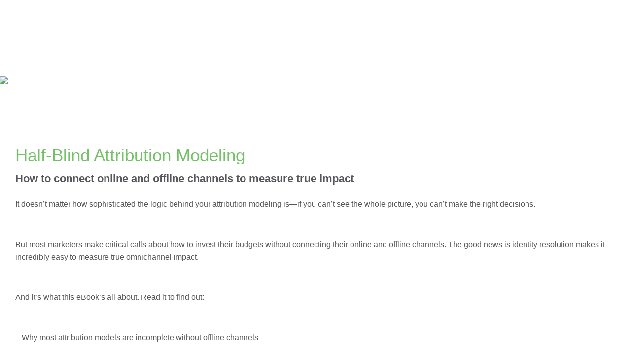

--- FILE ---
content_type: text/html; charset=utf-8
request_url: https://lp.liveramp.com/EB-2015-04Half-Blind-Attribution-Website_Registration-New.html?utm_source=OnlineAdvertisingLinkedInLLA&utm_medium=GlossaryCTA&utm_campaign=HalfBlindAttribution
body_size: 8809
content:

<!DOCTYPE html>
<html>
  <head>
    <!-- Privacy Manager CCPA -->
<script src="https://ccpa-wrapper.privacymanager.io/ccpa/3558357f-205f-47db-ac66-c4312817054e/ccpa-liveramp.js"></script>
  
    <!-- Google Tag Manager --> <script>(function(w,d,s,l,i){w[l]=w[l]||[];w[l].push({'gtm.start': new Date().getTime(),event:'gtm.js'});var f=d.getElementsByTagName(s)[0], j=d.createElement(s),dl=l!='dataLayer'?'&l='+l:'';j.async=true;j.src= 'https://www.googletagmanager.com/gtm.js?id='+i+dl;f.parentNode.insertBefore(j,f); })(window,document,'script','dataLayer','GTM-WVJNW76');</script> <!-- End Google Tag Manager -->

   <!--US CMP script-->
<script src="https://gdpr-wrapper.privacymanager.io/gdpr/153498ec-57e2-4d77-b497-cf8c99158bb5/gdpr-liveramp.js"></script>
    

 
    <meta charset="utf-8">
    <meta name="viewport" content="width=device-width, initial-scale=1">
   
    
    
   
    
    
    
    
    
    
    
    
    
    
    
    
    
    
    
    
    
    <meta name="robots" content="index, nofollow"> 

    <title></title>
    <link rel="canonical" href="https://lp.liveramp.com/EB-2015-04Half-Blind-Attribution-Website_Registration-New.html">
    <link rel="stylesheet" href="https://lp.liveramp.com/rs/320-CHP-056/images/bootstrap.css" type="text/css" media="all">
    <link rel="stylesheet" href="https://lp.liveramp.com/rs/320-CHP-056/images/liveramp-grid.css" type="text/css" media="all">
  <link rel="stylesheet" href="https://lp.liveramp.com/rs/320-CHP-056/images/liveramp-footer_v1.css" type="text/css" media="all">
  <link rel="stylesheet" href="https://lp.liveramp.com/rs/320-CHP-056/images/screen_v1.css" type="text/css" media="all">
    <link rel="stylesheet" href="https://lp.liveramp.com/rs/320-CHP-056/images/custom.css" type="text/css" media="all">
    <link rel="stylesheet" href="https://lp.liveramp.com/rs/320-CHP-056/images/bootstrap.min.js" type="text/css" media="all">
    <link rel="icon" type="image/png" href="https://lp.liveramp.com/rs/320-CHP-056/images/Ramp-Favicon.png">
    <script src="https://ajax.googleapis.com/ajax/libs/jquery/1.11.3/jquery.min.js"></script>
    <script src="https://ajax.googleapis.com/ajax/libs/jqueryui/1.11.4/jquery-ui.min.js"></script>


    <style>
      @font-face {
          font-family: flexo-reg;
          src: url(/rs/320-CHP-056/images/Flexo-Regular.otf);
        };
    </style>
  
        <script>
//function to get values from query string
var getQS = function ( field, url ) {
    var href = url ? url : window.location.href;
    var reg = new RegExp( '[?&]' + field + '=([^&#]*)', 'i' );
    var string = reg.exec(href);
    return string ? string[1] : null;
}; 
  
    </script>
    
    <style>
      @font-face {
          font-family: flexo-reg;
          src: url(/rs/320-CHP-056/images/Flexo-Regular.otf);
        }
      
      body#bodyId {
      opacity: 1 !important;
    }
      
      body h1 {
          width: 100%;
          float: left;
          margin-right: .84034%;
          display: inline;
          font-family: flexo-reg,helvetica,sans-serif;
          font-weight: 400;
          font-size: 2.2rem;
          line-height: 1.125;
          font-style: normal;
          margin-bottom: 1rem;
          color: #55555a;
    }
      
    body p, div {
          line-height:25px;
          font-family: flexo-reg,helvetica,sans-serif;
          color:#55555a;
          font-size:16px;
    }
      
        .ctn {
          height:65px !important;
          max-width: 80rem !important;
        }
      
        .header {
          padding-bottom: 0 !important;
        }
      
        .content-headline {
          color: #73C167;
          font-family: flexo-reg,helvetica,sans-serif;
          font-size: 29px; 
          font-style: normal;
          font-weight: bold;
          letter-spacing: normal;
          line-height: 34px;
          text-align: left;
          text-indent: 0px;
          text-transform: none;
          widows: 1;
          word-spacing: 0px;
        }
      
         .content-headline p {
          color: #73C167;
          font-family: flexo-reg,helvetica,sans-serif;
          font-size: 29px; 
          font-style: normal;
          font-weight: bold;
          letter-spacing: normal;
          line-height: 34px;
          text-align: left;
          text-indent: 0px;
          text-transform: none;
          widows: 1;
          word-spacing: 0px;
        }

        .content-copy, #confirmationText{
          font-size: 20px;
          font-family: flexo-reg,helvetica,sans-serif;
          color: #808080;
          font-weight: 400;
          font-variant: normal;
          text-decoration: none;
          vertical-align: baseline;
          padding: 15px 0;
          background-color: transparent;
        }
      
         .content-copy-16 {
          font-size: 16px;
          font-family: flexo-reg,helvetica,sans-serif;
          color: #808080;
          font-weight: 400;
          font-variant: normal;
          text-decoration: none;
          vertical-align: baseline;
          padding: 15px 0;
          background-color: transparent;
        }
      
      .col-xs-1, .col-sm-1, .col-md-1, .col-lg-1, .col-xs-2, .col-sm-2, .col-md-2, .col-lg-2, .col-xs-3, .col-sm-3, .col-md-3, .col-lg-3, .col-xs-4, .col-sm-4, .col-md-4, .col-lg-4, .col-xs-5, .col-sm-5, .col-md-5, .col-lg-5, .col-xs-6, .col-sm-6, .col-md-6, .col-lg-6, .col-xs-7, .col-sm-7, .col-md-7, .col-lg-7, .col-xs-8, .col-sm-8, .col-md-8, .col-lg-8, .col-xs-9, .col-sm-9, .col-md-9, .col-lg-9, .col-xs-10, .col-sm-10, .col-md-10, .col-lg-10, .col-xs-11, .col-sm-11, .col-md-11, .col-lg-11, .col-xs-12, .col-sm-12, .col-md-12, .col-lg-12 {
    padding-left: 15px !important;
    padding-right: 15px !important;
}
.header-Desktop.nopad {
    padding-left: 0px !important;
    padding-right: 0px !important;
}
      
        #form-text {
          display: none
        }
      
        #confirmation {
        display:none;  
        }
        
    
         #hero-title {
          padding:25px;
          
          font-family: flexo-reg,helvetica,sans-serif;
          font-weight: 400;
          background-image:url('https://lp.liveramp.com/rs/320-CHP-056/images/10Solutions_banners_-01.png');
          background-size:cover;
          background-repeat: no-repeat;
        background-size: 100%;
        background-position: center center;
          min-height:200px;
          position: relative;
          display:none;
        }
      

#heroContentBGcolor h1 {
          padding-top:16px;
          font-size: 30px;
          color: #ffffff;
        }
.header-Desktop{display: block;padding-bottom: 15px;}
    
        #hero-title h1 {
          padding-top:16px;
          font-size: 2.6rem;
          text-align: center;
          color: #ffffff;
        }
      
         #hero-title h3 {
          font-size:2.2rem;
          text-align: center;
          color: #ffffff;
        }
       
      
        #hero {
          display: block;
          padding-left:0 !important;
          padding-right:0 !important;
        }
      
        #description {
          padding:15px 0;
          line-height:1.3;
        }
      
        #hero-float-left {
        padding-left: 14% ! important;
        padding-top: 5%!important;
        }
      
      .text-center {
      text-align:center;  
      }
      
      
        .nav-footer .menu > li a, .footer .menu-utility a {
          text-decoration: none;
        }
      
        input {
          border-radius: .25rem;
          font-size: 1.25rem !important;
          font-family: flexo-reg,helvetica,sans-serif !important;
        }
      
        span.mktoButtonWrap.mktoCupidGreen{
        margin-left:0px!important;
        }
        
        .mktoButtonRow {
    width: 100%;
    margin-left: 28%!important;
    }
      .mktoForm .mktoFormCol{min-height:auto !important;}
   label[for="honeypot"] + div{display:none;}
   .mktoGen.mktoImg{display:block !important;}
   .nopad{padding-left:0px; padding-right:0px;}
        @media only screen and (max-width: 991px){
    .mktoForm{margin:0 auto;}
    .mktoForm .mktoOffset{display:none;}
    .row {
    margin-left: 0px;
    margin-right: 0px;
}
    }
    @media only screen and (max-width: 767px) {
     .header-phone{display:block; padding:25px;
        font-family: flexo-reg,helvetica,sans-serif;
        font-weight: 400;
        position: relative;
    background:#73c167;
         text-align:center;
       }
        .header-Desktop{display: none;}
    
    }
      
        @media only screen and (max-width: 580px) {
    
          #hero-title h1{
            font-size:20px !important; }
          
           #hero-title h3{
            font-size:18px !important; }


          #hero-title {
            min-height:100px !important;
            background-size:cover !important;
          }  
          
          
        }
        

          
          
         /* Extra Small Devices, Phones */ 
    @media only screen and (max-width : 480px) {
      
        span.mktoButtonWrap.mktoCupidGreen{
        margin-left:0px!important;
        }
        
        .mktoButtonRow {
    
    margin-left: 23%!important;
    }
      
      
     .content-headline {
        
          font-size: 26px!important;
          line-height: 27px!important;
        }

        .content-copy, #confirmationText{
          font-size: 18px!important;
        }


    }

    /* Custom, iPhone Retina */ 
    @media only screen and (max-width : 320px) {
      
        span.mktoButtonWrap.mktoCupidGreen{
        margin-left:0px!important;
        }
        
        .mktoButtonRow {
    
    margin-left: 23%!important;
    }
      
        
       .content-headline {
        
          font-size: 26px!important;
          line-height: 27px!important;
          
        }

        .content-copy, #confirmationText{
          font-size: 18px!important;
          
        }
      
        .content-copy-16, #confirmationText{
          font-size: 14px!important;
          
        }}
      
      
      @media screen and (min-width: 64em)
.global-footer ul#menu-footer-menu-2>li, .global-footer ul#menu-footer-menu>li {
    float: left;
    width: calc(100%/6);
    padding-right: 30px;
	}
    @media screen and (min-width: 62.5em)
    .global-footer ul#menu-footer-menu > li {
        float: left;
        padding-right: 30px;
        width: 16% !important; 
    }
        
      .global-footer ul#menu-footer-menu > li  {
        width: 16% !important; }
      
      .mktoForm textarea.mktoField::placeholder {
        font-size:12px;       
       

}
    </style>
        
  <link rel="shortcut icon" href="/favicon.ico" type="image/x-icon" >
<link rel="icon" href="/favicon.ico" type="image/x-icon" >


<style>.mktoGen.mktoImg {display:inline-block; line-height:0;}</style>
        
  </head>
  
  <body id="bodyId">
    
    <!-- Google Tag Manager (noscript) --> <noscript><iframe src="https://www.googletagmanager.com/ns.html?id=GTM-WVJNW76" height="0" width="0" style="display:none;visibility:hidden"></iframe></noscript> <!-- End Google Tag Manager (noscript) -->

  <header class="header">
      <div class="ctn">
        <div class="logo"><a href="https://liveramp.com">
          <img src="/rs/320-CHP-056/images/logo-1x.png" alt="">
        </a></div>    
      </div>
    </header>
      <div class="container" style="padding-bottom:50px;margin-top:90px;">
          
          <div class="row">
      <div class="header-Desktop hidden-xs col-lg-12 col-md-12 col-sm-12 nopad">
            <div>
              <div class="mktoImg mktoGen" id="mkto_gen_hero"><img class="col-sm-12" src="/rs/320-CHP-056/images/Half-Blind-1170x256-80.jpg" id="hero"></div>
            </div>  
            <div class="mktoText col-sm-12" id="hero-title">
              <h1>Header of the Page</h1>
            </div>
    </div>
         <div class="header-phone col-xs-12 hidden-lg hidden-sm hidden-md nopad">
            <div class="mktoText" id="heroContentBGcolor">
              <h1>Header of the Page</h1>
            </div>
    </div>
          
          <div class="col-xs-12" style="padding: 25px; border: 1px solid gray;">
            <div class="col-xs-12 col-md-8">
              <div class="mktoText content-headline" id="contentHeadline"><h1><span style="color: #73c167;">Half-Blind Attribution Modeling</span></h1></div>
              <div class="mktoText content-copy" id="contentCopy"><p class="p1"><span class="s1" style="font-size: 16px;"><strong><span style="font-size: 22px;">How to connect online and offline channels to measure true impact</span></strong><br /><br />It doesn&rsquo;t matter how sophisticated the logic behind your attribution modeling is&mdash;if you can&rsquo;t see the whole picture, you can&rsquo;t make the right decisions.</span></p>
<p class="p2"><span class="s1" style="font-size: 16px;">&nbsp;</span></p>
<p class="p1"><span class="s1" style="font-size: 16px;">But most marketers make critical calls about how to invest their budgets without connecting their online and offline channels. The good news is identity resolution makes it incredibly easy to measure true omnichannel&nbsp;impact.</span></p>
<p class="p2"><span class="s1" style="font-size: 16px;">&nbsp;</span></p>
<p class="p1"><span class="s1" style="font-size: 16px;">And it&rsquo;s what this eBook&rsquo;s all about. Read it to find out:</span></p>
<p class="p2"><span class="s1" style="font-size: 16px;">&nbsp;</span></p>
<p class="p1"><span class="s1" style="font-size: 16px;">&ndash; Why most attribution models are incomplete without offline channels</span></p>
<p class="p1"><span class="s1" style="font-size: 16px;">&ndash; What makes omnichannel measurement so hard</span></p>
<p class="p1"><span class="s1" style="font-size: 16px;">&ndash; How identity resolution works&mdash;and why it changes everything</span></p>
<p class="p2"><span class="s1" style="font-size: 16px;">&nbsp;</span></p>
<p class="p1"><span class="s1" style="font-size: 16px;">It&rsquo;s a short read you won&rsquo;t want to miss.</span></p></div>
            </div>
            <div class="col-xs-12 col-md-4">
              <div class="mktoText content-copy-16" id="confirmation"></div>
              <div class="mktoText content-copy-16" id="form-text-3"></div>
              <div class="mktoForm content-copy" id="ebookForm"><div id='lpeCDiv_498496' class='lpeCElement Gated_Content_Form'><span class='lpContentsItem formSpan'>
<script src="/js/forms2/js/forms2.min.js"></script>
<form class="mktoForm" id="mktoForm_1008">
</form>
<script>
  (function (){
    var formDescriptor = {"Id":1008,"Vid":1008,"Status":"approved","Name":"Gated Content Form","Description":"","Layout":"left","GutterWidth":10,"OffsetWidth":10,"HasTwoButtons":true,"SubmitLabel":"Download Now","ResetLabel":"Clear","ButtonLocation":"61","LabelWidth":100,"FieldWidth":150,"ToolTipType":"none","FontFamily":"Helvetica, Arial, sans-serif","FontSize":"13px","FontColor":"#333","FontUrl":null,"LineMargin":10,"ProcessorVersion":2,"CreatedByUserid":6716,"ProcessOptions":{"language":"English","locale":"en_US","profiling":{"isEnabled":false,"numberOfProfilingFields":1,"alwaysShowFields":[]},"socialSignOn":{"isEnabled":false,"enabledNetworks":[],"cfId":null,"codeSnippet":null},"knownLead":{"type":"form","template":""}},"EnableDeferredMode":0,"EnableCaptcha":0,"EnableGlobalFormValidationRule":1,"ButtonType":null,"ButtonImageUrl":null,"ButtonText":null,"ButtonSubmissionText":"Please Wait","ButtonStyle":{"id":13,"className":"mktoRound","css":".mktoForm .mktoButtonWrap.mktoRound .mktoButton {\ncolor:#fff;\nborder:1px solid #a3bee2;\n-webkit-border-radius:5px;\n-moz-border-radius:5px;\nborder-radius:5px;\nbackground-color:#779dd5;\nbackground-image: -webkit-gradient(linear, left top, left bottom, from(#779dd5), to(#5186cb));\nbackground-image: -webkit-linear-gradient(top, #779dd5, #5186cb);\nbackground-image: -moz-linear-gradient(top, #779dd5, #5186cb);\nbackground-image: linear-gradient(to bottom, #779dd5, #5186cb);\npadding:0.4em 1em;\nfont-size:1em;\n}\n.mktoForm .mktoButtonWrap.mktoRound .mktoButton:hover {\nborder:1px solid #45638c;\n}\n.mktoForm .mktoButtonWrap.mktoRound .mktoButton:focus {\noutline:none;\nborder:1px solid #45638c;\n}\n.mktoForm .mktoButtonWrap.mktoRound .mktoButton:active{\nbackground-color:#5186cb;\nbackground-image: -webkit-gradient(linear, left top, left bottom, from(#5186cb), to(#779dd5));\nbackground-image: -webkit-linear-gradient(top, #5186cb, #779dd5);\nbackground-image: -moz-linear-gradient(top, #5186cb, #779dd5);\nbackground-image: linear-gradient(to bottom, #5186cb, #779dd5);\n}\n","buttonColor":null},"ThemeStyle":{"id":6,"displayOrder":4,"name":"Round","backgroundColor":"#FFF","layout":"left","fontFamily":"Helvetica, Arial, sans-serif","fontSize":"13px","fontColor":"#333","offsetWidth":10,"gutterWidth":10,"labelWidth":100,"fieldWidth":150,"lineMargin":10,"useBackgroundColorOnPreview":false,"css":"","href":"css\/forms2-theme-round.css","buttonStyleId":13},"ThemeStyleOverride":"\/* Add your custom CSS below *\/\n#honeypot, label[for=honeypot] {display:none !important;}\nspan.mktoButtonWrap.mktoCupidGreen { \nmargin-left: 60px !important; \n}\n\n.mktoForm .mktoButtonWrap.mktoCupidGreen button.mktoButton { \nbackground: #73c167; \npadding: 10px; \nmargin-top: 10px; \n} \n@media only screen and (max-width : 480px) { \nspan.mktoButtonWrap.mktoCupidGreen{ \nmargin-left:0px!important; \n}","FormFollowup":"https:\/\/lp.liveramp.com\/half-blind-attribution-download-complete-thank-you.html","LiveStreamSettings":null,"rows":[[{"Id":68001,"Name":"Email","IsRequired":true,"Datatype":"email","Maxlength":255,"InputLabel":"Business Email:","InputInitialValue":"","InputSourceChannel":"constant","InputSourceSelector":"constant","VisibleRows":0,"FieldWidth":180,"LabelWidth":113,"ValidationMessage":"Must be valid email. \u003Cspan class='mktoErrorDetail'\u003Eexample@yourdomain.com\u003C\/span\u003E","DisablePrefill":true}],[{"Id":68010,"Name":"contactUsRequestfromDGForm","Datatype":"single_checkbox","PicklistValues":[{"label":"","value":"yes"}],"InputLabel":"I\u2019d like someone from LiveRamp\u00a0to \u003Cbr \/\u003Ereach out to me.","InputInitialValue":"","InputSourceChannel":"constant","FieldWidth":63,"LabelWidth":230,"ProfilingFieldNumber":0,"ValidationMessage":"This field is required.","DisablePrefill":true}],[{"Id":68002,"Name":"LeadSource","Datatype":"hidden","Maxlength":255,"InputLabel":"Lead Source:","InputInitialValue":"Download","InputSourceChannel":"constant","InputSourceSelector":"LS","VisibleRows":0,"ProfilingFieldNumber":0,"DisablePrefill":true}],[{"Id":68003,"Name":"utm_campaign__c","Datatype":"hidden","Maxlength":255,"InputLabel":"utm campaign:","InputInitialValue":"","InputSourceChannel":"url","InputSourceSelector":"utm_campaign","VisibleRows":0,"ProfilingFieldNumber":0,"DisablePrefill":true}],[{"Id":68004,"Name":"utm_content__c","Datatype":"hidden","Maxlength":255,"InputLabel":"utm content:","InputInitialValue":"","InputSourceChannel":"url","InputSourceSelector":"utm_content","VisibleRows":0,"ProfilingFieldNumber":0,"DisablePrefill":true}],[{"Id":68005,"Name":"utm_medium__c","Datatype":"hidden","Maxlength":255,"InputLabel":"utm medium:","InputInitialValue":"","InputSourceChannel":"url","InputSourceSelector":"utm_medium","VisibleRows":0,"ProfilingFieldNumber":0,"DisablePrefill":true}],[{"Id":68006,"Name":"utm_source__c","Datatype":"hidden","Maxlength":255,"InputLabel":"utm source:","InputInitialValue":"","InputSourceChannel":"url","InputSourceSelector":"utm_source","VisibleRows":0,"ProfilingFieldNumber":0,"DisablePrefill":true}],[{"Id":68008,"Name":"HtmlText_2019-12-18T23:11:47.902Z","Datatype":"htmltext","InputInitialValue":"","LabelWidth":260,"ProfilingFieldNumber":0,"Htmltext":"\u003Cspan style=\"font-size: 10px;\"\u003E*For California residents, please see our \u003Ca href=\"https:\/\/liveramp.com\/privacy\/california-privacy-notice\/\" target=\"_blank\" id=\"\"\u003ECalifornia Privacy Notice\u003C\/a\u003E\u003C\/span\u003E","IsLabelToLeft":true}],[{"Id":68009,"Name":"lastRecaptchaResponseComment","Datatype":"hidden","Maxlength":2000,"InputLabel":"Last Recaptcha Response Comment:","InputInitialValue":"","InputSourceChannel":"constant","ProfilingFieldNumber":0}],[{"Id":68007,"Name":"Profiling","Datatype":"profiling","InputInitialValue":"","InputSourceChannel":"constant","ProfilingFieldNumber":0,"IsLabelToLeft":true}]],"fieldsetRows":[],"action":"\/index.php\/leadCapture\/save2","munchkinId":"320-CHP-056","dcJsUrl":"","invalidInputMsg":"Invalid Input","formSubmitFailedMsg":"Submission failed, please try again later.","isPreview":null};
    MktoForms2.setOptions({baseUrl:"/js/forms2/"});
    var isDev = false;
    if(isDev && window.console && window.JSON){
      console.log(JSON.stringify(formDescriptor, null, "  "));
    }
    formDescriptor.lpId = 16695;
    var form = MktoForms2.newForm(formDescriptor, function (form){
      var lpFields = {"lpId":16695,"subId":82,"munchkinId":"320-CHP-056","lpurl":"\/\/lp.liveramp.com\/EB-2015-04Half-Blind-Attribution-Website_Registration-New.html?cr={creative}&kw={keyword}","followupLpId":-1};
      var pageFields = MktoForms2.getPageFields();
      form.addHiddenFields(lpFields);
      form.addHiddenFields(pageFields);
      if(window.mktoPreFillFields){
        form.setValuesCoerced(mktoPreFillFields);
      }
      if(!form.EnableDeferredMode){
        form.render();
      }
    });     
  })()
</script>

<noscript>
  <form class='mktoForm mktoNoJS'>
      <input type="hidden" name="formid" value="1008" />
  </form>
  <p>Please enable Javascript to view this form.</p>
</noscript>

</span></div>
</div>
              <div class="mktoText content-copy-16" id="form-text-2"></div>
            </div>
          </div>  
        </div> <!-- Row -->
        </div> <!-- Container -->
   
    

<!---Start of Footer-->  
   <style>
* {
    box-sizing: border-box;
}

body {
    margin: 0;
}

.new-footer {
    background-color: #55565a;
    color: #fff;
}

.new-block-container {
    background-size: cover;
    padding: 52px 0;
    position: relative;
    max-width: 1140px;
    margin: auto;
    display: flex;
    justify-content: space-between;
}

@media only screen and (max-width: 1140px) {
    .new-block-container {
        width: 100%;
        padding: 20px 0;
        flex-direction: column;
        justify-content: center;
        align-items: center
    }
}

.logo-div {
    width: 200px;
    padding: 0 30px;
}

@media only screen and (max-width: 1140px) {
    .logo-div {
        margin-bottom: 20px;
    }


}

nav {
    display: flex;
    justify-content: space-between;
    align-items: center;
}

nav a {
    margin: 0;
    padding: 0;
    font-size: 13px;
    color: #fff;
    text-decoration: none;
    font-family: flexo, sans-serif;
    padding: 0 10px;
}

@media only screen and (max-width: 1140px) {

    nav {
        flex-direction: column;
        justify-content: center;
        align-items: center;
        margin-bottom: 20px;

    }

    nav a {
        display: block;
        text-align: center;
        margin-bottom: 20px;
    }


}

.copy {
    font-size: 18px;
    color: #85878c;
    text-decoration: none;
    font-family: flexo, sans-serif;
    display: flex;
    justify-content: flex-end;
    align-items: center;
}

@media only screen and (max-width: 1140px) {

    .copy {
        justify-content: center;
        align-items: center;
    }


}
</style>
<div class="new-footer">
    <div class="new-block-container">
        <div class="logo-div">
            <a href="https://liveramp.com/">
                <svg id="Layer_1" data-name="Layer 1" viewBox="0 0 787.09 275.38"><defs><style>.cls-1{fill:#fff;}</style></defs><title>Artboard 4 copy</title><path class="cls-1" d="M221.61,170.37c-8,.3-15.73.39-22.71.39-16.89,0-32.76-.86-32.76-22V70.85h11v71.77c0,15.65,3,18.94,21.39,18.94h23.09Z" /><path class="cls-1" d="M230.59,78.64c0-5.6,1.41-7.61,6.24-7.61s6.29,2,6.29,7.61-1.33,7.53-6.29,7.53S230.59,84.24,230.59,78.64Zm1.07,15.69h10.39V170.5H231.66Z" /><path class="cls-1" d="M295.11,164.13c-1.93,5-4.28,7.4-8.13,7.4s-6.5-2.44-8.38-7.4l-26.82-69.8h11.08l24.25,64.84L311.7,94.33h10.61Z" /><path class="cls-1" d="M324.51,132.4c0-27.63,8.3-39.1,33.32-39.1,25.79,0,32.76,13.48,32.76,34.31,0,2.13-.09,5-.22,7.22-8.72,1.46-26.77,3.17-37.42,3.6l-18.05.72c1.29,15.61,6,23.61,25.19,23.61a196.32,196.32,0,0,0,26.9-2.14l.95,8.39A190.77,190.77,0,0,1,356,171.53C331.1,171.53,324.51,155,324.51,132.4Zm30.28-2.06c6.67-.3,18.13-1.2,25.15-2.09.13-1.54.17-3.77.17-5.35,0-12.92-5.65-21.13-22.28-21.13-19.16,0-23.18,9.84-23.18,29.51Z" /><path class="cls-1" d="M426.55,170.5H406.36V72.56a189.93,189.93,0,0,1,32.42-2.74c22,0,40,4.37,40,31.31,0,17.62-7.4,25.92-19.11,29.47l22.75,39.9H459.18l-20.44-37.59c-4.06,0-8.68-.22-12.19-.43Zm0-54.1a107.63,107.63,0,0,0,12.32.51c12.53,0,19.93-3.21,19.93-15.86,0-11-5-15.44-19.51-15.44a100.83,100.83,0,0,0-12.74.85Z" /><path class="cls-1" d="M488.41,147.24c0-13.48,5.9-21.82,21.08-24.21,8-1.28,16-1.58,24.38-1.93,0-8.76-4.06-12.74-14-12.74a221.08,221.08,0,0,0-26.9,2l-1.54-14.12a178.92,178.92,0,0,1,29.9-2.91c17,0,31.09,4.75,31.09,24.51V150c0,5.17-.21,9.58-.64,14.45-8.81,5.13-20.27,7.06-34,7.06C496.7,171.53,488.41,163.36,488.41,147.24Zm45.46-13.73c-5.69.3-12.27.47-17.58,1.71-6.67,1.58-9.24,3.76-9.24,11.76s4.62,10.14,12.92,10.14c4.24,0,9.32-.3,13.43-2.06a98.22,98.22,0,0,0,.47-10.22Z" /><path class="cls-1" d="M583.58,170.5h-18.9V114.82c0-5.18.21-9.58.64-14.46,8.47-4.53,20.44-7.06,32.25-7.06,8.38,0,14.28,1.63,18.39,4.37a67.31,67.31,0,0,1,23.26-4.37c24.38,0,28,13.13,28,28.7v48.5H648.25V123.71c0-9.88-2.36-15.18-13-15.18a26.27,26.27,0,0,0-10.86,2.52,50.1,50.1,0,0,1,1,11v48.5H606.42V123.71c0-9.71-2.27-15.18-12.66-15.18a25.23,25.23,0,0,0-9.71,2,98.22,98.22,0,0,0-.47,10.22Z" /><path class="cls-1" d="M699.83,206.22H680.89v-91.4a144.7,144.7,0,0,1,.64-14.46c8.55-5,20.31-7.06,30.66-7.06,25.36,0,36.06,9.2,36.06,39.14,0,29.51-10.44,39.09-33.88,39.09a72.47,72.47,0,0,1-14.54-1.63Zm10.7-49.66c18.17,0,18.64-10.26,18.64-24.12,0-12.45-.72-24.25-17-24.25-4.19,0-9,.68-11.89,2a98.22,98.22,0,0,0-.47,10.22v34.47A38.82,38.82,0,0,0,710.53,156.56Z" /><polygon class="cls-1" points="50.03 172.73 18.97 205.26 59.14 205.26 50.03 172.73" /><polygon class="cls-1" points="56.11 171.67 65.53 205.26 148.1 205.26 148.1 193.79 56.11 171.67" /><polygon class="cls-1" points="59.77 166.29 147.97 187.46 147.97 135.58 59.77 166.29" /><polygon class="cls-1" points="63.2 158.58 147.97 129.07 147.97 69.53 63.2 158.58" /><path class="cls-1" d="M768.42,101.77a7.53,7.53,0,0,1-.59,3,7.11,7.11,0,0,1-1.58,2.34,7.2,7.2,0,0,1-2.31,1.5,7.35,7.35,0,0,1-2.75.53,7.59,7.59,0,0,1-2.94-.56,6.92,6.92,0,0,1-2.29-1.55,7.12,7.12,0,0,1-1.5-2.34,7.88,7.88,0,0,1-.54-2.94,7.6,7.6,0,0,1,.58-3,7,7,0,0,1,3.9-3.83,7.3,7.3,0,0,1,2.79-.54,7.17,7.17,0,0,1,2.75.54,6.88,6.88,0,0,1,2.31,1.5,7,7,0,0,1,1.58,2.33A7.6,7.6,0,0,1,768.42,101.77Zm-1.58,0a6.82,6.82,0,0,0-.44-2.47,5.84,5.84,0,0,0-1.2-1.93,5.41,5.41,0,0,0-4-1.7,5.75,5.75,0,0,0-2.25.44,5.42,5.42,0,0,0-1.8,1.26,5.7,5.7,0,0,0-1.21,1.93,6.82,6.82,0,0,0-.43,2.47,7,7,0,0,0,.39,2.37,5.62,5.62,0,0,0,1.14,1.94,5.42,5.42,0,0,0,1.78,1.31,5.63,5.63,0,0,0,6.39-1.21,5.84,5.84,0,0,0,1.2-1.93A6.76,6.76,0,0,0,766.84,101.77ZM759.72,106h-1.34V97.82h3.1a3.8,3.8,0,0,1,2.23.55,2.09,2.09,0,0,1,.75,1.8,2,2,0,0,1-.61,1.62,2.66,2.66,0,0,1-1.52.61l2.29,3.6H763.1L761,102.5h-1.27Zm1.5-4.64c.25,0,.5,0,.73,0a1.56,1.56,0,0,0,.6-.17,1,1,0,0,0,.41-.39,1.23,1.23,0,0,0,.16-.7,1,1,0,0,0-.17-.59,1.17,1.17,0,0,0-.42-.34A2,2,0,0,0,762,99l-.62,0h-1.62v2.39Z" /></svg> </a>
        </div>
        <style>
        </style>
        <nav>
            <a href="https://liveramp.com/privacy/">Privacy</a>
            <a href="http://www.aboutads.info/">About Ads</a>
            <a href="https://liveramp.com/opt_out/">Opt Out</a>
            <a href="https://liveramp.com/mobile-opt-out/">Mobile Opt Out</a>
            <a href="https://www.liveramp.com/">Back to LiveRamp.com</a>
        </nav>
        <div class="copy">© <script type="text/javascript">
document.write(new Date().getFullYear());
</script> LiveRamp</div>
        
    </div>
</div>
<!--End of Footer-->
            
     <script>
        setTimeout(function(){$('#wistia_19_socialbar_embed_container').css('display','none');}, 2000);
    </script>
    
    <script>
    var submitted = getQS('submitted');  
  
    jQuery(function(){
       if(submitted == 'true'){
          jQuery('.mktoForm').hide();
          jQuery('#form-text').hide();
          jQuery('#confirmation').slideDown(1750);
        }
             
});
  

</script>
     <script>
       MktoForms2.whenRendered(function(form){
      $(".gdpr-notice").closest(".mktoFormRow").insertBefore(".mktoButtonRow");
  });
   
MktoForms2.whenReady(function (form) {
    $(".gdpr-notice").closest(".mktoFormRow").insertBefore(".mktoButtonRow");

   //listen for the validate event
    form.onValidate(function() {
        // Get the values
        var vals = form.vals();
        //Check if the honeypot field is empty
      if(vals.honeypot){
        if (vals.honeypot != "") {
            // Not a spam bot! Submit the form
           form.submittable(false);
        }
        else {
           // This is a spam bot! Don't submit the form
                      form.submittable(true);
        }
        }
    });
});
</script>
  <script type="text/javascript" src="//munchkin.marketo.net//munchkin-beta.js"></script><script>Munchkin.init('320-CHP-056', {customName: 'EB-2015-04Half-Blind-Attribution-Website_Registration-New', wsInfo: 'j0pNcA%3D%3D'});</script>
  <script type="text/javascript" src="/js/stripmkttok.js"></script></body>
  
</html>


--- FILE ---
content_type: application/javascript; charset=utf-8
request_url: https://lp.liveramp.com/index.php/form/getForm?munchkinId=320-CHP-056&form=1008
body_size: 1954
content:
{"Id":1008,"Vid":1008,"Status":"approved","Name":"Gated Content Form","Description":"","Layout":"left","GutterWidth":10,"OffsetWidth":10,"HasTwoButtons":true,"SubmitLabel":"Download Now","ResetLabel":"Clear","ButtonLocation":"61","LabelWidth":100,"FieldWidth":150,"ToolTipType":"none","FontFamily":"Helvetica, Arial, sans-serif","FontSize":"13px","FontColor":"#333","FontUrl":null,"LineMargin":10,"ProcessorVersion":2,"CreatedByUserid":6716,"ProcessOptions":{"language":"English","locale":"en_US","profiling":{"isEnabled":false,"numberOfProfilingFields":1,"alwaysShowFields":[]},"socialSignOn":{"isEnabled":false,"enabledNetworks":[],"cfId":null,"codeSnippet":null},"knownLead":{"type":"form","template":""}},"EnableDeferredMode":0,"EnableCaptcha":0,"EnableGlobalFormValidationRule":1,"ButtonType":null,"ButtonImageUrl":null,"ButtonText":null,"ButtonSubmissionText":"Please Wait","ButtonStyle":{"id":13,"className":"mktoRound","css":".mktoForm .mktoButtonWrap.mktoRound .mktoButton {\ncolor:#fff;\nborder:1px solid #a3bee2;\n-webkit-border-radius:5px;\n-moz-border-radius:5px;\nborder-radius:5px;\nbackground-color:#779dd5;\nbackground-image: -webkit-gradient(linear, left top, left bottom, from(#779dd5), to(#5186cb));\nbackground-image: -webkit-linear-gradient(top, #779dd5, #5186cb);\nbackground-image: -moz-linear-gradient(top, #779dd5, #5186cb);\nbackground-image: linear-gradient(to bottom, #779dd5, #5186cb);\npadding:0.4em 1em;\nfont-size:1em;\n}\n.mktoForm .mktoButtonWrap.mktoRound .mktoButton:hover {\nborder:1px solid #45638c;\n}\n.mktoForm .mktoButtonWrap.mktoRound .mktoButton:focus {\noutline:none;\nborder:1px solid #45638c;\n}\n.mktoForm .mktoButtonWrap.mktoRound .mktoButton:active{\nbackground-color:#5186cb;\nbackground-image: -webkit-gradient(linear, left top, left bottom, from(#5186cb), to(#779dd5));\nbackground-image: -webkit-linear-gradient(top, #5186cb, #779dd5);\nbackground-image: -moz-linear-gradient(top, #5186cb, #779dd5);\nbackground-image: linear-gradient(to bottom, #5186cb, #779dd5);\n}\n","buttonColor":null},"ThemeStyle":{"id":6,"displayOrder":4,"name":"Round","backgroundColor":"#FFF","layout":"left","fontFamily":"Helvetica, Arial, sans-serif","fontSize":"13px","fontColor":"#333","offsetWidth":10,"gutterWidth":10,"labelWidth":100,"fieldWidth":150,"lineMargin":10,"useBackgroundColorOnPreview":false,"css":"","href":"css\/forms2-theme-round.css","buttonStyleId":13},"ThemeStyleOverride":"\/* Add your custom CSS below *\/\n#honeypot, label[for=honeypot] {display:none !important;}\nspan.mktoButtonWrap.mktoCupidGreen { \nmargin-left: 60px !important; \n}\n\n.mktoForm .mktoButtonWrap.mktoCupidGreen button.mktoButton { \nbackground: #73c167; \npadding: 10px; \nmargin-top: 10px; \n} \n@media only screen and (max-width : 480px) { \nspan.mktoButtonWrap.mktoCupidGreen{ \nmargin-left:0px!important; \n}","LiveStreamSettings":null,"rows":[[{"Id":77796,"Name":"Email","IsRequired":true,"Datatype":"email","Maxlength":255,"InputLabel":"Business Email:","InputInitialValue":"","InputSourceChannel":"constant","InputSourceSelector":"constant","VisibleRows":0,"FieldWidth":180,"LabelWidth":113,"ValidationMessage":"Must be valid email. \u003Cspan class='mktoErrorDetail'\u003Eexample@yourdomain.com\u003C\/span\u003E","DisablePrefill":true}],[{"Id":77805,"Name":"contactUsRequestfromDGForm","Datatype":"single_checkbox","PicklistValues":[{"label":"","value":"yes"}],"InputLabel":"I\u2019d like someone from LiveRamp\u00a0to \u003Cbr \/\u003Ereach out to me.","InputInitialValue":"","InputSourceChannel":"constant","FieldWidth":63,"LabelWidth":230,"ProfilingFieldNumber":0,"ValidationMessage":"This field is required.","DisablePrefill":true}],[{"Id":77797,"Name":"LeadSource","Datatype":"hidden","Maxlength":255,"InputLabel":"Lead Source:","InputInitialValue":"Download","InputSourceChannel":"constant","InputSourceSelector":"LS","VisibleRows":0,"ProfilingFieldNumber":0,"DisablePrefill":true}],[{"Id":77798,"Name":"utm_campaign__c","Datatype":"hidden","Maxlength":255,"InputLabel":"utm campaign:","InputInitialValue":"","InputSourceChannel":"url","InputSourceSelector":"utm_campaign","VisibleRows":0,"ProfilingFieldNumber":0,"DisablePrefill":true}],[{"Id":77799,"Name":"utm_content__c","Datatype":"hidden","Maxlength":255,"InputLabel":"utm content:","InputInitialValue":"","InputSourceChannel":"url","InputSourceSelector":"utm_content","VisibleRows":0,"ProfilingFieldNumber":0,"DisablePrefill":true}],[{"Id":77800,"Name":"utm_medium__c","Datatype":"hidden","Maxlength":255,"InputLabel":"utm medium:","InputInitialValue":"","InputSourceChannel":"url","InputSourceSelector":"utm_medium","VisibleRows":0,"ProfilingFieldNumber":0,"DisablePrefill":true}],[{"Id":77801,"Name":"utm_source__c","Datatype":"hidden","Maxlength":255,"InputLabel":"utm source:","InputInitialValue":"","InputSourceChannel":"url","InputSourceSelector":"utm_source","VisibleRows":0,"ProfilingFieldNumber":0,"DisablePrefill":true}],[{"Id":77803,"Name":"HtmlText_2019-12-18T23:11:47.902Z","Datatype":"htmltext","InputInitialValue":"","LabelWidth":260,"ProfilingFieldNumber":0,"Htmltext":"\u003Cspan style=\"font-size: 10px;\"\u003E*For California residents, please see our \u003Ca href=\"https:\/\/liveramp.com\/privacy\/california-privacy-notice\/\" target=\"_blank\" id=\"\"\u003ECalifornia Privacy Notice\u003C\/a\u003E\u003C\/span\u003E","IsLabelToLeft":true}],[{"Id":77804,"Name":"lastRecaptchaResponseComment","Datatype":"hidden","Maxlength":2000,"InputLabel":"Last Recaptcha Response Comment:","InputInitialValue":"","InputSourceChannel":"constant","ProfilingFieldNumber":0}],[{"Id":77802,"Name":"Profiling","Datatype":"profiling","InputInitialValue":"","InputSourceChannel":"constant","ProfilingFieldNumber":0,"IsLabelToLeft":true}]],"fieldsetRows":[],"action":null,"munchkinId":"320-CHP-056","dcJsUrl":"","invalidInputMsg":"Invalid Input","formSubmitFailedMsg":"Submission failed, please try again later."}